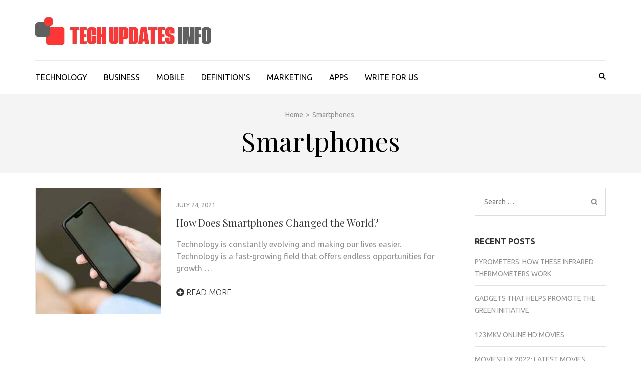

--- FILE ---
content_type: text/html; charset=UTF-8
request_url: https://techupdatesinfo.com/tag/smartphones/
body_size: 11972
content:
    <!DOCTYPE html>
    <html lang="en-US">
    
<head itemscope itemtype="https://schema.org/WebSite">

    <meta charset="UTF-8">
    <meta name="viewport" content="width=device-width, initial-scale=1">
    <link rel="profile" href="https://gmpg.org/xfn/11">
    <link rel="pingback" href="https://techupdatesinfo.com/xmlrpc.php">
    <meta name='robots' content='index, follow, max-image-preview:large, max-snippet:-1, max-video-preview:-1' />
	<style>img:is([sizes="auto" i], [sizes^="auto," i]) { contain-intrinsic-size: 3000px 1500px }</style>
	
	<!-- This site is optimized with the Yoast SEO plugin v19.2 - https://yoast.com/wordpress/plugins/seo/ -->
	<title>Smartphones Archives - TechUpdatesInfo</title>
	<link rel="canonical" href="https://techupdatesinfo.com/tag/smartphones/" />
	<meta property="og:locale" content="en_US" />
	<meta property="og:type" content="article" />
	<meta property="og:title" content="Smartphones Archives - TechUpdatesInfo" />
	<meta property="og:url" content="https://techupdatesinfo.com/tag/smartphones/" />
	<meta property="og:site_name" content="TechUpdatesInfo" />
	<meta name="twitter:card" content="summary_large_image" />
	<script type="application/ld+json" class="yoast-schema-graph">{"@context":"https://schema.org","@graph":[{"@type":"WebSite","@id":"https://techupdatesinfo.com/#website","url":"https://techupdatesinfo.com/","name":"TechUpdatesInfo","description":"","potentialAction":[{"@type":"SearchAction","target":{"@type":"EntryPoint","urlTemplate":"https://techupdatesinfo.com/?s={search_term_string}"},"query-input":"required name=search_term_string"}],"inLanguage":"en-US"},{"@type":"CollectionPage","@id":"https://techupdatesinfo.com/tag/smartphones/#webpage","url":"https://techupdatesinfo.com/tag/smartphones/","name":"Smartphones Archives - TechUpdatesInfo","isPartOf":{"@id":"https://techupdatesinfo.com/#website"},"breadcrumb":{"@id":"https://techupdatesinfo.com/tag/smartphones/#breadcrumb"},"inLanguage":"en-US","potentialAction":[{"@type":"ReadAction","target":["https://techupdatesinfo.com/tag/smartphones/"]}]},{"@type":"BreadcrumbList","@id":"https://techupdatesinfo.com/tag/smartphones/#breadcrumb","itemListElement":[{"@type":"ListItem","position":1,"name":"Home","item":"https://techupdatesinfo.com/"},{"@type":"ListItem","position":2,"name":"Smartphones"}]}]}</script>
	<!-- / Yoast SEO plugin. -->


<link rel="amphtml" href="https://techupdatesinfo.com/tag/smartphones/amp/" /><meta name="generator" content="AMP for WP 1.0.77.46"/><link rel='dns-prefetch' href='//fonts.googleapis.com' />
<link rel="alternate" type="application/rss+xml" title="TechUpdatesInfo &raquo; Feed" href="https://techupdatesinfo.com/feed/" />
<link rel="alternate" type="application/rss+xml" title="TechUpdatesInfo &raquo; Comments Feed" href="https://techupdatesinfo.com/comments/feed/" />
<link rel="alternate" type="application/rss+xml" title="TechUpdatesInfo &raquo; Smartphones Tag Feed" href="https://techupdatesinfo.com/tag/smartphones/feed/" />
<script type="text/javascript">
/* <![CDATA[ */
window._wpemojiSettings = {"baseUrl":"https:\/\/s.w.org\/images\/core\/emoji\/15.0.3\/72x72\/","ext":".png","svgUrl":"https:\/\/s.w.org\/images\/core\/emoji\/15.0.3\/svg\/","svgExt":".svg","source":{"concatemoji":"https:\/\/techupdatesinfo.com\/wp-includes\/js\/wp-emoji-release.min.js?ver=6.7.4"}};
/*! This file is auto-generated */
!function(i,n){var o,s,e;function c(e){try{var t={supportTests:e,timestamp:(new Date).valueOf()};sessionStorage.setItem(o,JSON.stringify(t))}catch(e){}}function p(e,t,n){e.clearRect(0,0,e.canvas.width,e.canvas.height),e.fillText(t,0,0);var t=new Uint32Array(e.getImageData(0,0,e.canvas.width,e.canvas.height).data),r=(e.clearRect(0,0,e.canvas.width,e.canvas.height),e.fillText(n,0,0),new Uint32Array(e.getImageData(0,0,e.canvas.width,e.canvas.height).data));return t.every(function(e,t){return e===r[t]})}function u(e,t,n){switch(t){case"flag":return n(e,"\ud83c\udff3\ufe0f\u200d\u26a7\ufe0f","\ud83c\udff3\ufe0f\u200b\u26a7\ufe0f")?!1:!n(e,"\ud83c\uddfa\ud83c\uddf3","\ud83c\uddfa\u200b\ud83c\uddf3")&&!n(e,"\ud83c\udff4\udb40\udc67\udb40\udc62\udb40\udc65\udb40\udc6e\udb40\udc67\udb40\udc7f","\ud83c\udff4\u200b\udb40\udc67\u200b\udb40\udc62\u200b\udb40\udc65\u200b\udb40\udc6e\u200b\udb40\udc67\u200b\udb40\udc7f");case"emoji":return!n(e,"\ud83d\udc26\u200d\u2b1b","\ud83d\udc26\u200b\u2b1b")}return!1}function f(e,t,n){var r="undefined"!=typeof WorkerGlobalScope&&self instanceof WorkerGlobalScope?new OffscreenCanvas(300,150):i.createElement("canvas"),a=r.getContext("2d",{willReadFrequently:!0}),o=(a.textBaseline="top",a.font="600 32px Arial",{});return e.forEach(function(e){o[e]=t(a,e,n)}),o}function t(e){var t=i.createElement("script");t.src=e,t.defer=!0,i.head.appendChild(t)}"undefined"!=typeof Promise&&(o="wpEmojiSettingsSupports",s=["flag","emoji"],n.supports={everything:!0,everythingExceptFlag:!0},e=new Promise(function(e){i.addEventListener("DOMContentLoaded",e,{once:!0})}),new Promise(function(t){var n=function(){try{var e=JSON.parse(sessionStorage.getItem(o));if("object"==typeof e&&"number"==typeof e.timestamp&&(new Date).valueOf()<e.timestamp+604800&&"object"==typeof e.supportTests)return e.supportTests}catch(e){}return null}();if(!n){if("undefined"!=typeof Worker&&"undefined"!=typeof OffscreenCanvas&&"undefined"!=typeof URL&&URL.createObjectURL&&"undefined"!=typeof Blob)try{var e="postMessage("+f.toString()+"("+[JSON.stringify(s),u.toString(),p.toString()].join(",")+"));",r=new Blob([e],{type:"text/javascript"}),a=new Worker(URL.createObjectURL(r),{name:"wpTestEmojiSupports"});return void(a.onmessage=function(e){c(n=e.data),a.terminate(),t(n)})}catch(e){}c(n=f(s,u,p))}t(n)}).then(function(e){for(var t in e)n.supports[t]=e[t],n.supports.everything=n.supports.everything&&n.supports[t],"flag"!==t&&(n.supports.everythingExceptFlag=n.supports.everythingExceptFlag&&n.supports[t]);n.supports.everythingExceptFlag=n.supports.everythingExceptFlag&&!n.supports.flag,n.DOMReady=!1,n.readyCallback=function(){n.DOMReady=!0}}).then(function(){return e}).then(function(){var e;n.supports.everything||(n.readyCallback(),(e=n.source||{}).concatemoji?t(e.concatemoji):e.wpemoji&&e.twemoji&&(t(e.twemoji),t(e.wpemoji)))}))}((window,document),window._wpemojiSettings);
/* ]]> */
</script>
<style id='wp-emoji-styles-inline-css' type='text/css'>

	img.wp-smiley, img.emoji {
		display: inline !important;
		border: none !important;
		box-shadow: none !important;
		height: 1em !important;
		width: 1em !important;
		margin: 0 0.07em !important;
		vertical-align: -0.1em !important;
		background: none !important;
		padding: 0 !important;
	}
</style>
<link rel='stylesheet' id='wp-block-library-css' href='https://techupdatesinfo.com/wp-includes/css/dist/block-library/style.min.css?ver=6.7.4' type='text/css' media='all' />
<style id='classic-theme-styles-inline-css' type='text/css'>
/*! This file is auto-generated */
.wp-block-button__link{color:#fff;background-color:#32373c;border-radius:9999px;box-shadow:none;text-decoration:none;padding:calc(.667em + 2px) calc(1.333em + 2px);font-size:1.125em}.wp-block-file__button{background:#32373c;color:#fff;text-decoration:none}
</style>
<style id='global-styles-inline-css' type='text/css'>
:root{--wp--preset--aspect-ratio--square: 1;--wp--preset--aspect-ratio--4-3: 4/3;--wp--preset--aspect-ratio--3-4: 3/4;--wp--preset--aspect-ratio--3-2: 3/2;--wp--preset--aspect-ratio--2-3: 2/3;--wp--preset--aspect-ratio--16-9: 16/9;--wp--preset--aspect-ratio--9-16: 9/16;--wp--preset--color--black: #000000;--wp--preset--color--cyan-bluish-gray: #abb8c3;--wp--preset--color--white: #ffffff;--wp--preset--color--pale-pink: #f78da7;--wp--preset--color--vivid-red: #cf2e2e;--wp--preset--color--luminous-vivid-orange: #ff6900;--wp--preset--color--luminous-vivid-amber: #fcb900;--wp--preset--color--light-green-cyan: #7bdcb5;--wp--preset--color--vivid-green-cyan: #00d084;--wp--preset--color--pale-cyan-blue: #8ed1fc;--wp--preset--color--vivid-cyan-blue: #0693e3;--wp--preset--color--vivid-purple: #9b51e0;--wp--preset--gradient--vivid-cyan-blue-to-vivid-purple: linear-gradient(135deg,rgba(6,147,227,1) 0%,rgb(155,81,224) 100%);--wp--preset--gradient--light-green-cyan-to-vivid-green-cyan: linear-gradient(135deg,rgb(122,220,180) 0%,rgb(0,208,130) 100%);--wp--preset--gradient--luminous-vivid-amber-to-luminous-vivid-orange: linear-gradient(135deg,rgba(252,185,0,1) 0%,rgba(255,105,0,1) 100%);--wp--preset--gradient--luminous-vivid-orange-to-vivid-red: linear-gradient(135deg,rgba(255,105,0,1) 0%,rgb(207,46,46) 100%);--wp--preset--gradient--very-light-gray-to-cyan-bluish-gray: linear-gradient(135deg,rgb(238,238,238) 0%,rgb(169,184,195) 100%);--wp--preset--gradient--cool-to-warm-spectrum: linear-gradient(135deg,rgb(74,234,220) 0%,rgb(151,120,209) 20%,rgb(207,42,186) 40%,rgb(238,44,130) 60%,rgb(251,105,98) 80%,rgb(254,248,76) 100%);--wp--preset--gradient--blush-light-purple: linear-gradient(135deg,rgb(255,206,236) 0%,rgb(152,150,240) 100%);--wp--preset--gradient--blush-bordeaux: linear-gradient(135deg,rgb(254,205,165) 0%,rgb(254,45,45) 50%,rgb(107,0,62) 100%);--wp--preset--gradient--luminous-dusk: linear-gradient(135deg,rgb(255,203,112) 0%,rgb(199,81,192) 50%,rgb(65,88,208) 100%);--wp--preset--gradient--pale-ocean: linear-gradient(135deg,rgb(255,245,203) 0%,rgb(182,227,212) 50%,rgb(51,167,181) 100%);--wp--preset--gradient--electric-grass: linear-gradient(135deg,rgb(202,248,128) 0%,rgb(113,206,126) 100%);--wp--preset--gradient--midnight: linear-gradient(135deg,rgb(2,3,129) 0%,rgb(40,116,252) 100%);--wp--preset--font-size--small: 13px;--wp--preset--font-size--medium: 20px;--wp--preset--font-size--large: 36px;--wp--preset--font-size--x-large: 42px;--wp--preset--spacing--20: 0.44rem;--wp--preset--spacing--30: 0.67rem;--wp--preset--spacing--40: 1rem;--wp--preset--spacing--50: 1.5rem;--wp--preset--spacing--60: 2.25rem;--wp--preset--spacing--70: 3.38rem;--wp--preset--spacing--80: 5.06rem;--wp--preset--shadow--natural: 6px 6px 9px rgba(0, 0, 0, 0.2);--wp--preset--shadow--deep: 12px 12px 50px rgba(0, 0, 0, 0.4);--wp--preset--shadow--sharp: 6px 6px 0px rgba(0, 0, 0, 0.2);--wp--preset--shadow--outlined: 6px 6px 0px -3px rgba(255, 255, 255, 1), 6px 6px rgba(0, 0, 0, 1);--wp--preset--shadow--crisp: 6px 6px 0px rgba(0, 0, 0, 1);}:where(.is-layout-flex){gap: 0.5em;}:where(.is-layout-grid){gap: 0.5em;}body .is-layout-flex{display: flex;}.is-layout-flex{flex-wrap: wrap;align-items: center;}.is-layout-flex > :is(*, div){margin: 0;}body .is-layout-grid{display: grid;}.is-layout-grid > :is(*, div){margin: 0;}:where(.wp-block-columns.is-layout-flex){gap: 2em;}:where(.wp-block-columns.is-layout-grid){gap: 2em;}:where(.wp-block-post-template.is-layout-flex){gap: 1.25em;}:where(.wp-block-post-template.is-layout-grid){gap: 1.25em;}.has-black-color{color: var(--wp--preset--color--black) !important;}.has-cyan-bluish-gray-color{color: var(--wp--preset--color--cyan-bluish-gray) !important;}.has-white-color{color: var(--wp--preset--color--white) !important;}.has-pale-pink-color{color: var(--wp--preset--color--pale-pink) !important;}.has-vivid-red-color{color: var(--wp--preset--color--vivid-red) !important;}.has-luminous-vivid-orange-color{color: var(--wp--preset--color--luminous-vivid-orange) !important;}.has-luminous-vivid-amber-color{color: var(--wp--preset--color--luminous-vivid-amber) !important;}.has-light-green-cyan-color{color: var(--wp--preset--color--light-green-cyan) !important;}.has-vivid-green-cyan-color{color: var(--wp--preset--color--vivid-green-cyan) !important;}.has-pale-cyan-blue-color{color: var(--wp--preset--color--pale-cyan-blue) !important;}.has-vivid-cyan-blue-color{color: var(--wp--preset--color--vivid-cyan-blue) !important;}.has-vivid-purple-color{color: var(--wp--preset--color--vivid-purple) !important;}.has-black-background-color{background-color: var(--wp--preset--color--black) !important;}.has-cyan-bluish-gray-background-color{background-color: var(--wp--preset--color--cyan-bluish-gray) !important;}.has-white-background-color{background-color: var(--wp--preset--color--white) !important;}.has-pale-pink-background-color{background-color: var(--wp--preset--color--pale-pink) !important;}.has-vivid-red-background-color{background-color: var(--wp--preset--color--vivid-red) !important;}.has-luminous-vivid-orange-background-color{background-color: var(--wp--preset--color--luminous-vivid-orange) !important;}.has-luminous-vivid-amber-background-color{background-color: var(--wp--preset--color--luminous-vivid-amber) !important;}.has-light-green-cyan-background-color{background-color: var(--wp--preset--color--light-green-cyan) !important;}.has-vivid-green-cyan-background-color{background-color: var(--wp--preset--color--vivid-green-cyan) !important;}.has-pale-cyan-blue-background-color{background-color: var(--wp--preset--color--pale-cyan-blue) !important;}.has-vivid-cyan-blue-background-color{background-color: var(--wp--preset--color--vivid-cyan-blue) !important;}.has-vivid-purple-background-color{background-color: var(--wp--preset--color--vivid-purple) !important;}.has-black-border-color{border-color: var(--wp--preset--color--black) !important;}.has-cyan-bluish-gray-border-color{border-color: var(--wp--preset--color--cyan-bluish-gray) !important;}.has-white-border-color{border-color: var(--wp--preset--color--white) !important;}.has-pale-pink-border-color{border-color: var(--wp--preset--color--pale-pink) !important;}.has-vivid-red-border-color{border-color: var(--wp--preset--color--vivid-red) !important;}.has-luminous-vivid-orange-border-color{border-color: var(--wp--preset--color--luminous-vivid-orange) !important;}.has-luminous-vivid-amber-border-color{border-color: var(--wp--preset--color--luminous-vivid-amber) !important;}.has-light-green-cyan-border-color{border-color: var(--wp--preset--color--light-green-cyan) !important;}.has-vivid-green-cyan-border-color{border-color: var(--wp--preset--color--vivid-green-cyan) !important;}.has-pale-cyan-blue-border-color{border-color: var(--wp--preset--color--pale-cyan-blue) !important;}.has-vivid-cyan-blue-border-color{border-color: var(--wp--preset--color--vivid-cyan-blue) !important;}.has-vivid-purple-border-color{border-color: var(--wp--preset--color--vivid-purple) !important;}.has-vivid-cyan-blue-to-vivid-purple-gradient-background{background: var(--wp--preset--gradient--vivid-cyan-blue-to-vivid-purple) !important;}.has-light-green-cyan-to-vivid-green-cyan-gradient-background{background: var(--wp--preset--gradient--light-green-cyan-to-vivid-green-cyan) !important;}.has-luminous-vivid-amber-to-luminous-vivid-orange-gradient-background{background: var(--wp--preset--gradient--luminous-vivid-amber-to-luminous-vivid-orange) !important;}.has-luminous-vivid-orange-to-vivid-red-gradient-background{background: var(--wp--preset--gradient--luminous-vivid-orange-to-vivid-red) !important;}.has-very-light-gray-to-cyan-bluish-gray-gradient-background{background: var(--wp--preset--gradient--very-light-gray-to-cyan-bluish-gray) !important;}.has-cool-to-warm-spectrum-gradient-background{background: var(--wp--preset--gradient--cool-to-warm-spectrum) !important;}.has-blush-light-purple-gradient-background{background: var(--wp--preset--gradient--blush-light-purple) !important;}.has-blush-bordeaux-gradient-background{background: var(--wp--preset--gradient--blush-bordeaux) !important;}.has-luminous-dusk-gradient-background{background: var(--wp--preset--gradient--luminous-dusk) !important;}.has-pale-ocean-gradient-background{background: var(--wp--preset--gradient--pale-ocean) !important;}.has-electric-grass-gradient-background{background: var(--wp--preset--gradient--electric-grass) !important;}.has-midnight-gradient-background{background: var(--wp--preset--gradient--midnight) !important;}.has-small-font-size{font-size: var(--wp--preset--font-size--small) !important;}.has-medium-font-size{font-size: var(--wp--preset--font-size--medium) !important;}.has-large-font-size{font-size: var(--wp--preset--font-size--large) !important;}.has-x-large-font-size{font-size: var(--wp--preset--font-size--x-large) !important;}
:where(.wp-block-post-template.is-layout-flex){gap: 1.25em;}:where(.wp-block-post-template.is-layout-grid){gap: 1.25em;}
:where(.wp-block-columns.is-layout-flex){gap: 2em;}:where(.wp-block-columns.is-layout-grid){gap: 2em;}
:root :where(.wp-block-pullquote){font-size: 1.5em;line-height: 1.6;}
</style>
<link rel='stylesheet' id='htbbootstrap-css' href='https://techupdatesinfo.com/wp-content/plugins/ht-mega-for-elementor/assets/css/htbbootstrap.css?ver=1.9.0' type='text/css' media='all' />
<link rel='stylesheet' id='font-awesome-css' href='https://techupdatesinfo.com/wp-content/plugins/elementor/assets/lib/font-awesome/css/font-awesome.min.css?ver=4.7.0' type='text/css' media='all' />
<link rel='stylesheet' id='htmega-animation-css' href='https://techupdatesinfo.com/wp-content/plugins/ht-mega-for-elementor/assets/css/animation.css?ver=1.9.0' type='text/css' media='all' />
<link rel='stylesheet' id='htmega-keyframes-css' href='https://techupdatesinfo.com/wp-content/plugins/ht-mega-for-elementor/assets/css/htmega-keyframes.css?ver=1.9.0' type='text/css' media='all' />
<link rel='stylesheet' id='metro-magazine-google-fonts-css' href='https://fonts.googleapis.com/css?family=Ubuntu%3A300%2C400%2C400i%2C700%7CPlayfair+Display&#038;ver=6.7.4#038;display=fallback' type='text/css' media='all' />
<link rel='stylesheet' id='metro-magazine-style-css' href='https://techupdatesinfo.com/wp-content/themes/metro-magazine/style.css?ver=6.7.4' type='text/css' media='all' />
<script type="text/javascript" src="https://techupdatesinfo.com/wp-includes/js/jquery/jquery.min.js?ver=3.7.1" id="jquery-core-js"></script>
<script type="text/javascript" src="https://techupdatesinfo.com/wp-includes/js/jquery/jquery-migrate.min.js?ver=3.4.1" id="jquery-migrate-js"></script>
<script type="text/javascript" src="https://techupdatesinfo.com/wp-content/themes/metro-magazine/js/v4-shims.min.js?ver=5.6.3" id="v4-shims-js"></script>
<link rel="https://api.w.org/" href="https://techupdatesinfo.com/wp-json/" /><link rel="alternate" title="JSON" type="application/json" href="https://techupdatesinfo.com/wp-json/wp/v2/tags/139" /><link rel="EditURI" type="application/rsd+xml" title="RSD" href="https://techupdatesinfo.com/xmlrpc.php?rsd" />
<meta name="generator" content="WordPress 6.7.4" />
		<!-- Custom Logo: hide header text -->
		<style id="custom-logo-css" type="text/css">
			.site-title, .site-description {
				position: absolute;
				clip: rect(1px, 1px, 1px, 1px);
			}
		</style>
		<script async src="https://pagead2.googlesyndication.com/pagead/js/adsbygoogle.js?client=ca-pub-4872577471661129"
     crossorigin="anonymous"></script>
<link rel="icon" href="https://techupdatesinfo.com/wp-content/uploads/2021/02/cropped-TechUpdatesInfo-Fav-32x32.jpg" sizes="32x32" />
<link rel="icon" href="https://techupdatesinfo.com/wp-content/uploads/2021/02/cropped-TechUpdatesInfo-Fav-192x192.jpg" sizes="192x192" />
<link rel="apple-touch-icon" href="https://techupdatesinfo.com/wp-content/uploads/2021/02/cropped-TechUpdatesInfo-Fav-180x180.jpg" />
<meta name="msapplication-TileImage" content="https://techupdatesinfo.com/wp-content/uploads/2021/02/cropped-TechUpdatesInfo-Fav-270x270.jpg" />
<style type='text/css' media='all'>    
    a {
        color: #386FA7;
    }
    
    a:hover,
    a:focus,
    .section-two .post .entry-header .entry-meta a:hover,
    .section-two .post .entry-header .entry-meta a:focus,
    .section-two .post .entry-header .entry-title a:hover,
    .section-two .post .entry-header .entry-title a:focus,
    .section-three .post .entry-header .entry-meta a:hover,
    .section-three .post .entry-header .entry-meta a:focus,
    .section-three .post .entry-header .entry-title a:hover,
    .section-three .post .entry-header .entry-title a:focus,
    .section-four .post .entry-header .entry-meta a:hover,
    .section-four .post .entry-header .entry-meta a:focus,
    .section-four .post .entry-header .entry-title a:hover,
    .section-four .post .entry-header .entry-title a:focus,
    .section-five .post .entry-meta a:hover,
    .section-five .post .entry-meta a:focus,
    .section-five .post .entry-title a:hover,
    .section-five .post .entry-title a:focus,
    .section-five .post .btn-detail a:hover,
    .section-five .post .btn-detail a:focus,
    #primary .post .entry-meta a:hover,
    #primary .post .entry-meta a:focus,
    #primary .post .entry-header .entry-title a:hover,
    #primary .post .entry-header .entry-title a:focus,
    #primary .post .entry-footer .btn-readmore:hover,
    #primary .post .entry-footer .btn-readmore:focus,
    .widget ul li a:hover,
    .widget ul li a:focus,
    .mobile-main-navigation ul li a:hover,
    .mobile-main-navigation ul li a:focus,
    .mobile-main-navigation ul li:hover > a,
    .mobile-main-navigation ul li:focus > a,
    .mobile-main-navigation ul .current-menu-item > a,
    .mobile-main-navigation ul .current-menu-ancestor > a,
    .mobile-main-navigation ul .current_page_item > a,
    .mobile-main-navigation ul .current_page_ancestor > a,
    .mobile-secondary-menu ul li a:hover,
    .mobile-secondary-menu ul li a:focus,
    .mobile-secondary-menu ul li:hover > a,
    .mobile-secondary-menu ul li:focus > a,
    .mobile-secondary-menu ul .current-menu-item > a,
    .mobile-secondary-menu ul .current-menu-ancestor > a,
    .mobile-secondary-menu ul .current_page_item > a,
    .mobile-secondary-menu ul .current_page_ancestor > a{
        color: #386FA7;    
    }

    .mobile-menu .social-networks li a:hover,
    .mobile-menu .social-networks li a:focus{
        border-color: #386FA7;
        background: #386FA7;
    }
    
    .main-navigation .current_page_item > a,
    .main-navigation .current-menu-item > a,
    .main-navigation .current_page_ancestor > a,
    .main-navigation .current-menu-ancestor > a,
    .main-navigation li:hover > a,
    .main-navigation li.focus > a,
    .main-navigation ul li a:hover,
    .main-navigation ul li a:focus{
        border-top-color: #386FA7;
        color: #386FA7;
    }
    
    .main-navigation ul ul :hover > a,
    .main-navigation ul ul .focus > a {
    	background: #386FA7;
    	color: #fff;
    }
    
    .all-post .post .entry-title a:hover,
    .all-post .post .entry-title a:focus{
        color: #386FA7;
    }
    
    
    .section-two .header .header-title a:hover,
    .section-two .header .header-title a:focus,
    .section-three .header .header-title a:hover,
    .section-three .header .header-title a:focus,
    .videos .header .header-title a:hover,
    .videos .header .header-title a:focus{
        text-decoration: none;
        color: #386FA7;
    }
    
    .section-five .btn-holder a:before{
        border-color: #386FA7;
        background: #386FA7;
    }
    
    .pagination .current,
    .pagination a:hover,
    .pagination a:focus,
    .widget.widget_calendar caption{
        background: #386FA7;
    }
    
    #secondary .widget.widget_rss ul li a,
    #secondary .widget.widget_text ul li a{
        color: #386FA7;
    }
    
    .widget.widget_tag_cloud a:hover,
    .widget.widget_tag_cloud a:focus{
        background: #386FA7;
    }

    .site-header .header-t,
    .secondary-menu ul ul, .ticker-swipe{
        background: #386FA7;
    }

    .comments-area .comment-body .reply a:hover,
    .comments-area .comment-body .reply a:focus{
        background: #386FA7;
        border-color: #386FA7;
    }

    button,
    input[type="button"],
    input[type="reset"],
    input[type="submit"]{
        border-color: #386FA7;
        color: #386FA7;
    }

    button:hover,
    input[type="button"]:hover,
    input[type="reset"]:hover,
    input[type="submit"]:hover,
    button:focus,
    input[type="button"]:focus,
    input[type="reset"]:focus,
    input[type="submit"]:focus{
        background: #386FA7;
        border-color: #386FA7;
    }

    .widget.widget_calendar table tbody td a{
        background: #386FA7;
    }

    .search #primary .post .entry-header .entry-link,
    .search #primary .page .entry-header .entry-link{
        color: #386FA7;
    }

    .error404 .error-holder h1{
        color: #386FA7;
    }
    
    
    </style>		<style type="text/css" id="wp-custom-css">
			.site-branding .custom-logo-link {
    display: inline-block;
    margin-right: 5px;
    vertical-align: middle;
    width: 50%;
}


.gradient-overlay .thumb a::before {
    position: absolute;
    visibility: hidden;
    top: 0;
    width: 100%;
    height: 100%;
    content: "";
    z-index: 2;
    opacity: 0.3;
    right: 0;
}

#content {
    padding: 0px 0;
    border-bottom: 1px solid #ebebeb;
}		</style>
			
	<!-- Google Tag Manager -->
<script>(function(w,d,s,l,i){w[l]=w[l]||[];w[l].push({'gtm.start':
new Date().getTime(),event:'gtm.js'});var f=d.getElementsByTagName(s)[0],
j=d.createElement(s),dl=l!='dataLayer'?'&l='+l:'';j.async=true;j.src=
'https://www.googletagmanager.com/gtm.js?id='+i+dl;f.parentNode.insertBefore(j,f);
})(window,document,'script','dataLayer','GTM-T3BD6SJ');</script>
<!-- End Google Tag Manager -->
	
	<meta name="google-site-verification" content="uchSeYHJIRm9CW3A_d91YYLFTos1BM9iCw9sAyM71yY" />
	
</head>

<body data-rsssl=1 class="archive tag tag-smartphones tag-139 wp-custom-logo hfeed elementor-default elementor-kit-400" itemscope itemtype="https://schema.org/WebPage">
        <div id="page" class="site">
            <a class="skip-link screen-reader-text" href="#acc-content">Skip to content (Press Enter)</a>
        <div class="mobile-header" id="mobilemasthead" role="banner">
        <div class="container">
            <div class="site-branding">
                <a href="https://techupdatesinfo.com/" class="custom-logo-link" rel="home"><img width="696" height="147" src="https://techupdatesinfo.com/wp-content/uploads/2021/02/cropped-Tech-Updates-Info-1.jpg" class="custom-logo" alt="TechUpdatesInfo" decoding="async" fetchpriority="high" srcset="https://techupdatesinfo.com/wp-content/uploads/2021/02/cropped-Tech-Updates-Info-1.jpg 696w, https://techupdatesinfo.com/wp-content/uploads/2021/02/cropped-Tech-Updates-Info-1-300x63.jpg 300w" sizes="(max-width: 696px) 100vw, 696px" /></a>                <div class="text-logo">
                    <p class="site-title" itemprop="name">
                        <a href="https://techupdatesinfo.com/" rel="home" itemprop="url">TechUpdatesInfo</a>
                    </p>
                                    </div>  
            </div><!-- .site-branding -->

            <button class="menu-opener" data-toggle-target=".main-menu-modal" data-toggle-body-class="showing-main-menu-modal" aria-expanded="false" data-set-focus=".close-main-nav-toggle">
                <span></span>
                <span></span>
                <span></span>
            </button>

            
        </div> <!-- container -->

        <div class="mobile-menu">
            <nav id="mobile-site-navigation" class="mobile-main-navigation">            
                <div class="primary-menu-list main-menu-modal cover-modal" data-modal-target-string=".main-menu-modal">
                    <button class="close close-main-nav-toggle" data-toggle-target=".main-menu-modal" data-toggle-body-class="showing-main-menu-modal" aria-expanded="false" data-set-focus=".main-menu-modal"></button>
                    <form role="search" method="get" class="search-form" action="https://techupdatesinfo.com/">
				<label>
					<span class="screen-reader-text">Search for:</span>
					<input type="search" class="search-field" placeholder="Search &hellip;" value="" name="s" />
				</label>
				<input type="submit" class="search-submit" value="Search" />
			</form>           
                    <div class="mobile-menu-title" aria-label="Mobile">
                    <div class="menu-main-menu-container"><ul id="mobile-primary-menu" class="nav-menu main-menu-modal"><li id="menu-item-243" class="menu-item menu-item-type-taxonomy menu-item-object-category menu-item-243"><a href="https://techupdatesinfo.com/category/technology/">TECHNOLOGY</a></li>
<li id="menu-item-239" class="menu-item menu-item-type-taxonomy menu-item-object-category menu-item-239"><a href="https://techupdatesinfo.com/category/business/">BUSINESS</a></li>
<li id="menu-item-242" class="menu-item menu-item-type-taxonomy menu-item-object-category menu-item-242"><a href="https://techupdatesinfo.com/category/mobile/">MOBILE</a></li>
<li id="menu-item-240" class="menu-item menu-item-type-taxonomy menu-item-object-category menu-item-240"><a href="https://techupdatesinfo.com/category/definitions/">DEFINITION&#8217;S</a></li>
<li id="menu-item-241" class="menu-item menu-item-type-taxonomy menu-item-object-category menu-item-241"><a href="https://techupdatesinfo.com/category/marketing/">MARKETING</a></li>
<li id="menu-item-238" class="menu-item menu-item-type-taxonomy menu-item-object-category menu-item-238"><a href="https://techupdatesinfo.com/category/apps/">APPS</a></li>
<li id="menu-item-780" class="menu-item menu-item-type-post_type menu-item-object-page menu-item-780"><a href="https://techupdatesinfo.com/write-for-us/">WRITE FOR US</a></li>
</ul></div>                </div>

                            </nav><!-- #mobile-site-navigation -->
        </div> <!-- mobile-menu -->
    </div> <!-- mobile-header -->
        <header id="masthead" class="site-header" role="banner" itemscope itemtype="https://schema.org/WPHeader">
        <!-- header-bottom -->
        <div class="header-b">
            <div class="container">
            <!-- logo of the site -->
                <div class="site-branding" itemscope itemtype="https://schema.org/Organization">
                    <a href="https://techupdatesinfo.com/" class="custom-logo-link" rel="home"><img width="696" height="147" src="https://techupdatesinfo.com/wp-content/uploads/2021/02/cropped-Tech-Updates-Info-1.jpg" class="custom-logo" alt="TechUpdatesInfo" decoding="async" srcset="https://techupdatesinfo.com/wp-content/uploads/2021/02/cropped-Tech-Updates-Info-1.jpg 696w, https://techupdatesinfo.com/wp-content/uploads/2021/02/cropped-Tech-Updates-Info-1-300x63.jpg 300w" sizes="(max-width: 696px) 100vw, 696px" /></a>                        <div class="text-logo">
                                                            <p class="site-title" itemprop="name"><a href="https://techupdatesinfo.com/" rel="home" itemprop="url">TechUpdatesInfo</a></p>
                                                    </div>  
                </div><!-- .site-branding -->
                          </div>
        
    <div class="nav-holder">
        <div class="container">
            <div class="nav-content">
                <!-- main-navigation of the site -->
                                    <nav id="site-navigation" class="main-navigation" >
                        <div class="menu-main-menu-container"><ul id="primary-menu" class="menu"><li class="menu-item menu-item-type-taxonomy menu-item-object-category menu-item-243"><a href="https://techupdatesinfo.com/category/technology/">TECHNOLOGY</a></li>
<li class="menu-item menu-item-type-taxonomy menu-item-object-category menu-item-239"><a href="https://techupdatesinfo.com/category/business/">BUSINESS</a></li>
<li class="menu-item menu-item-type-taxonomy menu-item-object-category menu-item-242"><a href="https://techupdatesinfo.com/category/mobile/">MOBILE</a></li>
<li class="menu-item menu-item-type-taxonomy menu-item-object-category menu-item-240"><a href="https://techupdatesinfo.com/category/definitions/">DEFINITION&#8217;S</a></li>
<li class="menu-item menu-item-type-taxonomy menu-item-object-category menu-item-241"><a href="https://techupdatesinfo.com/category/marketing/">MARKETING</a></li>
<li class="menu-item menu-item-type-taxonomy menu-item-object-category menu-item-238"><a href="https://techupdatesinfo.com/category/apps/">APPS</a></li>
<li class="menu-item menu-item-type-post_type menu-item-object-page menu-item-780"><a href="https://techupdatesinfo.com/write-for-us/">WRITE FOR US</a></li>
</ul></div>                    </nav><!-- #site-navigation -->
                
                <div class="search-content">
                    <a class="btn-search" id="myBtn" href="javascript:void(0);" data-toggle-target=".header-search-modal" data-toggle-body-class="showing-search-modal" aria-expanded="false" data-set-focus=".header-search-modal .search-field"><span class="fa fa-search"></span></a>
                        <div id="formModal" class="modal modal-content header-search-modal cover-modal" data-modal-target-string=".header-search-modal">
                            <button type="button" class="close" data-toggle-target=".header-search-modal" data-toggle-body-class="showing-search-modal" aria-expanded="false" data-set-focus=".header-search-modal"></button>
                            <form role="search" method="get" class="search-form" action="https://techupdatesinfo.com/">
				<label>
					<span class="screen-reader-text">Search for:</span>
					<input type="search" class="search-field" placeholder="Search &hellip;" value="" name="s" />
				</label>
				<input type="submit" class="search-submit" value="Search" />
			</form>                        </div>
                </div>
            </div>
        </div>
    </div>
            </div>
    </header><!-- #masthead -->
    <div id="acc-content"><!-- done for accessibility reasons -->            <div class="top-bar">
                <div class="container">
                    <div id="crumbs" itemscope itemtype="https://schema.org/BreadcrumbList"><span itemprop="itemListElement" itemscope itemtype="https://schema.org/ListItem"><a itemprop="item" href="https://techupdatesinfo.com" class="home_crumb"><span itemprop="name">Home</span></a><meta itemprop="position" content="1" /><span class="separator">></span></span><span class="current" itemprop="itemListElement" itemscope itemtype="https://schema.org/ListItem"><span itemprop="name">Smartphones</span><meta itemprop="position" content="2" /></span></div>                    <div class="page-header">
                        <h1 class="page-title">
                            Smartphones                        </h1>
                    </div>
                </div>
            </div>
                <div id="content" class="site-content">
        <div class="container">
             <div class="row">
    <div id="primary" class="content-area">
    <main id="main" class="site-main" role="main">

		
<article id="post-782" class="post-782 post type-post status-publish format-standard has-post-thumbnail hentry category-mobile tag-smartphones">
    <a href="https://techupdatesinfo.com/how-does-smartphones-changed-the-world/" class="post-thumbnail"><img width="251" height="250" src="https://techupdatesinfo.com/wp-content/uploads/2021/07/How-Does-Smartphones-Changed-the-World-251x250.jpg" class="attachment-metro-magazine-three-row size-metro-magazine-three-row wp-post-image" alt="How Does Smartphones Changed the World" itemprop="image" decoding="async" srcset="https://techupdatesinfo.com/wp-content/uploads/2021/07/How-Does-Smartphones-Changed-the-World-251x250.jpg 251w, https://techupdatesinfo.com/wp-content/uploads/2021/07/How-Does-Smartphones-Changed-the-World-150x150.jpg 150w, https://techupdatesinfo.com/wp-content/uploads/2021/07/How-Does-Smartphones-Changed-the-World-78x78.jpg 78w, https://techupdatesinfo.com/wp-content/uploads/2021/07/How-Does-Smartphones-Changed-the-World-230x230.jpg 230w" sizes="(max-width: 251px) 100vw, 251px" /></a><div class = "text-holder" >    <header class="entry-header">
        <div class="entry-meta">
            <span class="posted-on"><a href="https://techupdatesinfo.com/how-does-smartphones-changed-the-world/" rel="bookmark"><time class="entry-date published updated" datetime="2021-07-24T08:45:23+00:00">July 24, 2021</time></a></span>        </div><!-- .entry-meta -->
        <h2 class="entry-title"><a href="https://techupdatesinfo.com/how-does-smartphones-changed-the-world/ ">How Does Smartphones Changed the World?</a></h2>
    </header>   
        	<div class="entry-content">
    		<p>Technology is constantly evolving and making our lives easier. Technology is a fast-growing field that offers endless opportunities for growth &hellip; </p>
    	</div><!-- .entry-content -->
                	<footer class="entry-footer">
        		<a href="https://techupdatesinfo.com/how-does-smartphones-changed-the-world/" class="btn-readmore"><span class="fa fa-plus-circle"></span> Read More</a>
        	</footer><!-- .entry-footer -->
            </div>
</article><!-- #post-## -->

		</main><!-- #main -->
	</div><!-- #primary -->

<aside id="secondary" class="widget-area" role="complementary" itemscope itemtype="https://schema.org/WPSideBar">
	<section id="search-2" class="widget widget_search"><form role="search" method="get" class="search-form" action="https://techupdatesinfo.com/">
				<label>
					<span class="screen-reader-text">Search for:</span>
					<input type="search" class="search-field" placeholder="Search &hellip;" value="" name="s" />
				</label>
				<input type="submit" class="search-submit" value="Search" />
			</form></section>
		<section id="recent-posts-2" class="widget widget_recent_entries">
		<h2 class="widget-title">Recent Posts</h2>
		<ul>
											<li>
					<a href="https://techupdatesinfo.com/pyrometers-how-these-infrared-thermometers-work/">Pyrometers: How These Infrared Thermometers Work</a>
									</li>
											<li>
					<a href="https://techupdatesinfo.com/gadgets-that-helps-promote-the-green-initiative/">Gadgets That Helps Promote The Green Initiative</a>
									</li>
											<li>
					<a href="https://techupdatesinfo.com/123mkv-online-hd-movies/">123mkv Online HD Movies</a>
									</li>
											<li>
					<a href="https://techupdatesinfo.com/moviesflix-latest-movies/">Moviesflix 2022: Latest Movies Bollywood and Hollywood</a>
									</li>
											<li>
					<a href="https://techupdatesinfo.com/blockchain-what-is-and-how-it-works/">Blockchain: What is and How It Works</a>
									</li>
					</ul>

		</section></aside><!-- #secondary --></div></div></div><footer id="colophon" class="site-footer" role="contentinfo" itemscope itemtype="https://schema.org/WPFooter"><div class="footer-t"><div class="container"><div class="row"><div class= "col"><section id="text-2" class="widget widget_text">			<div class="textwidget"><p>Tech Updates Info is a Technology-based Platform that provides the latest NEWS updates on Technology, Gadgets, Mobiles base on the different operating systems, Mobile Applications and many more upcoming Trends in the Technology Industry. For more info feel free to reach us via <strong>techupdatesinfo1@gmail.com</strong></p>
</div>
		</section><section id="media_image-3" class="widget widget_media_image"><a href="https://techupdatesinfo.com/"><img width="300" height="63" src="https://techupdatesinfo.com/wp-content/uploads/2021/11/Techupdatesingo-logo-png-300x63.png" class="image wp-image-878  attachment-medium size-medium" alt="Techupdatesinfo logo" style="max-width: 100%; height: auto;" decoding="async" loading="lazy" srcset="https://techupdatesinfo.com/wp-content/uploads/2021/11/Techupdatesingo-logo-png-300x63.png 300w, https://techupdatesinfo.com/wp-content/uploads/2021/11/Techupdatesingo-logo-png.png 696w" sizes="auto, (max-width: 300px) 100vw, 300px" /></a></section></div><div class= "col"><section id="text-3" class="widget widget_text"><h2 class="widget-title">Quick Links</h2>			<div class="textwidget"><p><a href="https://techupdatesinfo.com/terms-conditions/">Terms &amp; Conditions</a></p>
<p><a href="https://techupdatesinfo.com/disclaimer/">Disclaimer</a></p>
</div>
		</section></div><div class= "col"><section id="metro_magazine_recent_post-2" class="widget widget_metro_magazine_recent_post"><h2 class="widget-title">Recent Posts</h2>            <ul>
                                    <li>
                                                    <a href="https://techupdatesinfo.com/pyrometers-how-these-infrared-thermometers-work/" class="post-thumbnail">
                                <img width="78" height="78" src="https://techupdatesinfo.com/wp-content/uploads/2022/07/Pyrometers-78x78.jpg" class="attachment-metro-magazine-recent-post size-metro-magazine-recent-post wp-post-image" alt="Pyrometers" itemprop="image" decoding="async" loading="lazy" srcset="https://techupdatesinfo.com/wp-content/uploads/2022/07/Pyrometers-78x78.jpg 78w, https://techupdatesinfo.com/wp-content/uploads/2022/07/Pyrometers-150x150.jpg 150w, https://techupdatesinfo.com/wp-content/uploads/2022/07/Pyrometers-230x230.jpg 230w, https://techupdatesinfo.com/wp-content/uploads/2022/07/Pyrometers-251x250.jpg 251w" sizes="auto, (max-width: 78px) 100vw, 78px" />                            </a>
                                                <div class="entry-header">
                            <h3 class="entry-title"><a href="https://techupdatesinfo.com/pyrometers-how-these-infrared-thermometers-work/">Pyrometers: How These Infrared Thermometers Work</a></h3>
                                                    </div>                        
                    </li>        
                                    <li>
                                                    <a href="https://techupdatesinfo.com/gadgets-that-helps-promote-the-green-initiative/" class="post-thumbnail">
                                <img width="78" height="78" src="https://techupdatesinfo.com/wp-content/uploads/2021/12/Gadgets-That-Helps-Promote-The-Green-Initiative-78x78.jpg" class="attachment-metro-magazine-recent-post size-metro-magazine-recent-post wp-post-image" alt="Gadgets That Helps Promote The Green Initiative" itemprop="image" decoding="async" loading="lazy" srcset="https://techupdatesinfo.com/wp-content/uploads/2021/12/Gadgets-That-Helps-Promote-The-Green-Initiative-78x78.jpg 78w, https://techupdatesinfo.com/wp-content/uploads/2021/12/Gadgets-That-Helps-Promote-The-Green-Initiative-150x150.jpg 150w, https://techupdatesinfo.com/wp-content/uploads/2021/12/Gadgets-That-Helps-Promote-The-Green-Initiative-230x230.jpg 230w, https://techupdatesinfo.com/wp-content/uploads/2021/12/Gadgets-That-Helps-Promote-The-Green-Initiative-251x250.jpg 251w" sizes="auto, (max-width: 78px) 100vw, 78px" />                            </a>
                                                <div class="entry-header">
                            <h3 class="entry-title"><a href="https://techupdatesinfo.com/gadgets-that-helps-promote-the-green-initiative/">Gadgets That Helps Promote The Green Initiative</a></h3>
                                                    </div>                        
                    </li>        
                                    <li>
                                                    <a href="https://techupdatesinfo.com/123mkv-online-hd-movies/" class="post-thumbnail">
                                <img width="78" height="78" src="https://techupdatesinfo.com/wp-content/uploads/2021/10/123mkv-Online-HD-Movies-78x78.jpg" class="attachment-metro-magazine-recent-post size-metro-magazine-recent-post wp-post-image" alt="123mkv Online HD Movies" itemprop="image" decoding="async" loading="lazy" srcset="https://techupdatesinfo.com/wp-content/uploads/2021/10/123mkv-Online-HD-Movies-78x78.jpg 78w, https://techupdatesinfo.com/wp-content/uploads/2021/10/123mkv-Online-HD-Movies-150x150.jpg 150w, https://techupdatesinfo.com/wp-content/uploads/2021/10/123mkv-Online-HD-Movies-230x230.jpg 230w, https://techupdatesinfo.com/wp-content/uploads/2021/10/123mkv-Online-HD-Movies-251x250.jpg 251w" sizes="auto, (max-width: 78px) 100vw, 78px" />                            </a>
                                                <div class="entry-header">
                            <h3 class="entry-title"><a href="https://techupdatesinfo.com/123mkv-online-hd-movies/">123mkv Online HD Movies</a></h3>
                                                    </div>                        
                    </li>        
                            </ul>
            </section></div></div></div></div><div class="footer-b"><div class="container"><div class="site-info">© 2021 TechUpdatesInfo </div></div></div></footer><div class="overlay"></div>        </div><!-- #acc-content -->
    </div><!-- #page -->
    <script type="text/javascript" src="https://techupdatesinfo.com/wp-content/plugins/ht-mega-for-elementor/assets/js/popper.min.js?ver=1.9.0" id="htmega-popper-js"></script>
<script type="text/javascript" src="https://techupdatesinfo.com/wp-content/plugins/ht-mega-for-elementor/assets/js/htbbootstrap.js?ver=1.9.0" id="htbbootstrap-js"></script>
<script type="text/javascript" src="https://techupdatesinfo.com/wp-content/plugins/ht-mega-for-elementor/assets/js/waypoints.js?ver=1.9.0" id="waypoints-js"></script>
<script type="text/javascript" src="https://techupdatesinfo.com/wp-content/themes/metro-magazine/js/all.min.js?ver=5.6.3" id="all-js"></script>
<script type="text/javascript" src="https://techupdatesinfo.com/wp-content/themes/metro-magazine/js/modal-accessibility.min.js?ver=1.3.6" id="metro_magazine-modal-accessibility-js"></script>
<script type="text/javascript" src="https://techupdatesinfo.com/wp-content/themes/metro-magazine/js/custom.min.js?ver=1.3.6" id="metro-magazine-custom-js"></script>

<!-- Google Tag Manager (noscript) -->
<noscript><iframe src="https://www.googletagmanager.com/ns.html?id=GTM-T3BD6SJ"
height="0" width="0" style="display:none;visibility:hidden"></iframe></noscript>
<!-- End Google Tag Manager (noscript) -->

</body>
</html>
<!--
Performance optimized by W3 Total Cache. Learn more: https://www.boldgrid.com/w3-total-cache/


Served from: techupdatesinfo.com @ 2026-01-20 18:45:00 by W3 Total Cache
-->

--- FILE ---
content_type: text/html; charset=utf-8
request_url: https://www.google.com/recaptcha/api2/aframe
body_size: 266
content:
<!DOCTYPE HTML><html><head><meta http-equiv="content-type" content="text/html; charset=UTF-8"></head><body><script nonce="fa2KSOuVwKz3olJrOHohBA">/** Anti-fraud and anti-abuse applications only. See google.com/recaptcha */ try{var clients={'sodar':'https://pagead2.googlesyndication.com/pagead/sodar?'};window.addEventListener("message",function(a){try{if(a.source===window.parent){var b=JSON.parse(a.data);var c=clients[b['id']];if(c){var d=document.createElement('img');d.src=c+b['params']+'&rc='+(localStorage.getItem("rc::a")?sessionStorage.getItem("rc::b"):"");window.document.body.appendChild(d);sessionStorage.setItem("rc::e",parseInt(sessionStorage.getItem("rc::e")||0)+1);localStorage.setItem("rc::h",'1768934702668');}}}catch(b){}});window.parent.postMessage("_grecaptcha_ready", "*");}catch(b){}</script></body></html>